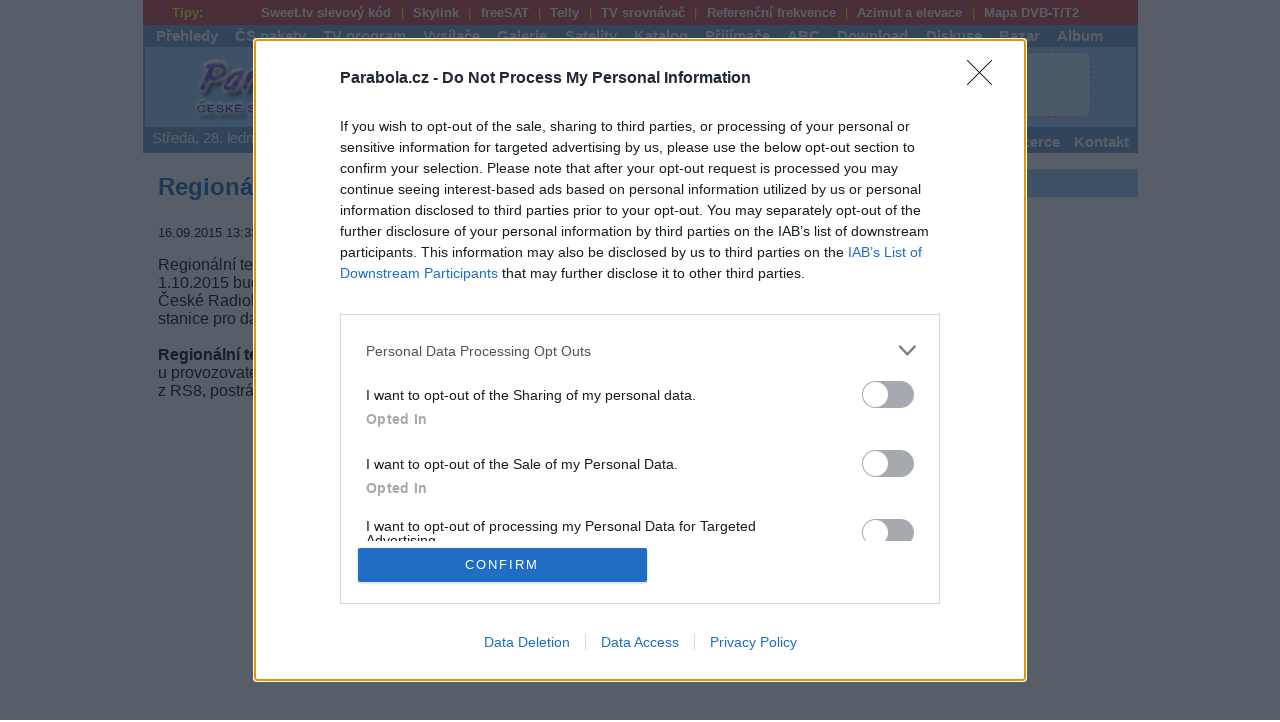

--- FILE ---
content_type: text/html; charset=windows-1250
request_url: https://www.parabola.cz/zpravicky/24675/regionalni-televize-cz-skonci-v-rs4/
body_size: 10707
content:
<!DOCTYPE html>
<html prefix='og: http://ogp.me/ns#' lang='cs'>
<head>
<meta http-equiv='Content-Type' content='text/html; charset=windows-1250'>
<meta http-equiv='X-UA-Compatible' content='IE=edge'>
<meta name="seznam-ranking-position" content="query-exact: 1.0; query-broad: 1.3; (Google compatible)">
<meta name='keywords' content='set top boxy, receiver, přijímač, prijimac, radio, satelit, DVB-S, DVB-S2, DVB-T, DVB-T2, DVB-C, irdeto, cryptoworks, viaccess, nagravision, conax, videoguard, antény, prodejci, program, inzerce, freesat by upc direct, cs link, skylink, ceska televize, nova, nova cinema, prima, galaxie sport, mtv, hbo, ocko, sport 5, eurosport, upc, seca, tv, hdtv, stanice, televize, digitální vysílání, nostalgia, kódování, kryptování'>
<meta name='description' lang='cs' content='Regionální televize CZ chystá výrazné změny v pozemním terestrickém vysílání. K 1.10.2015 bude zahájeno šíření v Regionální síti 8 (RS8), kterou provozuje společnost České Radiokomunikace (ČRa). Díky tomu se výrazně rozšíří dostupnost příjmu stanice pro další diváky.'>
<meta name='viewport' content='width=device-width, user-scalable=yes'>
<meta name='googlebot' content='index,follow'>
<meta name='robots' content='all,follow'>
<meta rel='image_src' content='https://www.parabola.cz/img_menu/parabola_v9.png'>
<meta rel='previewimage' content='https://www.parabola.cz/img_menu/parabola_v9.png'>
<meta name='twitter:image' content='https://www.parabola.cz/img_menu/parabola_v9.png'>
<meta property='og:image' content='https://www.parabola.cz/img_menu/parabola_v9.png'>
<meta property='og:image:width' content='220'>
<meta property='og:image:height' content='220'>
<meta property='og:image:type' content='image/png'>
<meta property='og:title' content='Regionální televize CZ skončí v RS4'>
<meta property='og:description' content='Regionální televize CZ chystá výrazné změny v pozemním terestrickém vysílání. K 1.10.2015 bude zahájeno šíření v Regionální síti 8 (RS8), kterou provozuje společnost České Radiokomunikace (ČRa). Díky tomu se výrazně rozšíří dostupnost příjmu stanice pro další diváky.'>
<meta property='og:url' content='https://www.parabola.cz/zpravicky/24675/regionalni-televize-cz-skonci-v-rs4/'>
<meta property='og:type' content='article'>
<meta property='og:site_name' content='Parabola.cz'>
<meta property='article:published_time' content='2015-09-16T13:33:00+02:00'>
<meta property='article:author' content='Parabola.cz'>
<meta name='twitter:card' content='summary'>
<meta name='twitter:title' content='Regionální televize CZ skončí v RS4'>
<meta name='twitter:description' content='Regionální televize CZ chystá výrazné změny v pozemním terestrickém vysílání. K 1.10.2015 bude zahájeno šíření v Regionální síti 8 (RS8), kterou provozuje společnost České Radiokomunikace (ČRa). Díky tomu se výrazně rozšíří dostupnost příjmu stanice pro další diváky.'>
<meta name='twitter:url' content='https://www.parabola.cz/zpravicky/24675/regionalni-televize-cz-skonci-v-rs4/'>
<link rel='canonical' href='https://www.parabola.cz/zpravicky/24675/regionalni-televize-cz-skonci-v-rs4/'>
<meta property='fb:app_id' content='966242223397117'>
<meta property='og:locale' content='cs_CZ'>
<meta name='format-detection' content='telephone=no'>
<meta name='rating' content='general'>
<link rel='home' href='/'>
<link rel='shortcut icon' href='/favicon.ico'>
<link rel='icon' type='image/png' href='/favicon-16x16.png' sizes='16x16'>
<link rel='icon' type='image/png' href='/favicon-32x32.png' sizes='32x32'>
<link rel='apple-touch-icon' href='/apple-touch-icon-57x57.png' sizes='57x57'>
<link rel='alternate' title='parabola.cz' type='application/rss+xml' href='https://rss.parabola.cz/'>
<link rel='stylesheet' type='text/css' href='/parabola.css?v=280120261618' media='screen'>
<link rel='stylesheet' type='text/css' href='/print.css' media='print'>
<script src='/tools/lightbox/js/jquery-1.11.0.min.js'></script>
<script src="/tools/lightbox/js/lightbox.min.js"></script>
<link rel="stylesheet" href="/tools/lightbox/css/lightbox.css" type="text/css" media="screen">
<script type="text/javascript">
	
	$(document).ready(function(){
		
	function Display_Load()
	{
	    $("#loading").fadeIn(900,0);
		$("#loading").html("<img src='/img_menu/big-loader.gif' style='float:left;' >");
	}

	function Hide_Load()
	{
		$("#loading").fadeOut('slow');
	};
	

   
	$(".prispevky_strankovani li.1").css({'color' : '#FF0084'}).css({'border' : 'none'});
	
	Display_Load();
	
	$("#content").load("/news_strankovani.php?page=1&art=24675", Hide_Load());



	$(".prispevky_strankovani li").click(function(){
			
		Display_Load();
		
		$(".prispevky_strankovani li")
		.css({'border' : 'solid #dddddd 1px'})
		.css({'color' : '#0063DC'});
		
		var pageNum = $(this).attr("class");
		
		$(".prispevky_strankovani li." + pageNum)
		.css({'color' : '#FF0084'})
		.css({'border' : 'none'});


		$("#content").load("/news_strankovani.php?page=" + pageNum + "&art=24675", Hide_Load());

$('html, body').animate({
    scrollTop: $(".prispevky_strankovani li").offset().top
}, 2000);

// $("html, body").animate({ scrollTop: 900 }, "slow");
	});
	
	
});
	</script><script>
<!--
function textCheck(f)
 {
  if(f.f_text.value=='')
   {
    alert('Vložte text pro vyhledávání');
    f.f_text.focus();
    return false;
   }
  else if(f.f_kde.value=='')
   {
    alert('Vyberte kde vyhledávat - Články či Zprávičky');
    f.f_kde.focus();
    return false;
   }

  return true;
  }




//--></script>
<link rel='stylesheet' href='/tools/slick/slick.css'><link rel='stylesheet' href='/tools/slick/slick-theme.css'><title>Regionální televize CZ skončí v RS4 - Parabola.cz</title>
<!-- Quantcast Tag -->
<script type="text/javascript">
window._qevents = window._qevents || [];

(function() {
var elem = document.createElement('script');
elem.src = (document.location.protocol == "https:" ? "https://secure" : "http://edge") + ".quantserve.com/quant.js";
elem.async = true;
elem.type = "text/javascript";
var scpt = document.getElementsByTagName('script')[0];
scpt.parentNode.insertBefore(elem, scpt);
})();

window._qevents.push({
qacct:"p-7fdFhV-p8vKXB",
uid:"__INSERT_EMAIL_HERE__"
});
</script>

<noscript>
<div style="display:none;">
<img src="//pixel.quantserve.com/pixel/p-7fdFhV-p8vKXB.gif" border="0" height="1" width="1" alt="Quantcast"/>
</div>
</noscript>
<!-- End Quantcast tag -->


<!-- InMobi Choice. Consent Manager Tag v3.0 (for TCF 2.2) -->
<script type="text/javascript" async=true>
(function() {
  var host = window.location.hostname;
  var element = document.createElement('script');
  var firstScript = document.getElementsByTagName('script')[0];
  var url = 'https://cmp.inmobi.com'
    .concat('/choice/', '7fdFhV-p8vKXB', '/', host, '/choice.js?tag_version=V3');
  var uspTries = 0;
  var uspTriesLimit = 3;
  element.async = true;
  element.type = 'text/javascript';
  element.src = url;

  firstScript.parentNode.insertBefore(element, firstScript);

  function makeStub() {
    var TCF_LOCATOR_NAME = '__tcfapiLocator';
    var queue = [];
    var win = window;
    var cmpFrame;

    function addFrame() {
      var doc = win.document;
      var otherCMP = !!(win.frames[TCF_LOCATOR_NAME]);

      if (!otherCMP) {
        if (doc.body) {
          var iframe = doc.createElement('iframe');

          iframe.style.cssText = 'display:none';
          iframe.name = TCF_LOCATOR_NAME;
          doc.body.appendChild(iframe);
        } else {
          setTimeout(addFrame, 5);
        }
      }
      return !otherCMP;
    }

    function tcfAPIHandler() {
      var gdprApplies;
      var args = arguments;

      if (!args.length) {
        return queue;
      } else if (args[0] === 'setGdprApplies') {
        if (
          args.length > 3 &&
          args[2] === 2 &&
          typeof args[3] === 'boolean'
        ) {
          gdprApplies = args[3];
          if (typeof args[2] === 'function') {
            args[2]('set', true);
          }
        }
      } else if (args[0] === 'ping') {
        var retr = {
          gdprApplies: gdprApplies,
          cmpLoaded: false,
          cmpStatus: 'stub'
        };

        if (typeof args[2] === 'function') {
          args[2](retr);
        }
      } else {
        if(args[0] === 'init' && typeof args[3] === 'object') {
          args[3] = Object.assign(args[3], { tag_version: 'V3' });
        }
        queue.push(args);
      }
    }

    function postMessageEventHandler(event) {
      var msgIsString = typeof event.data === 'string';
      var json = {};

      try {
        if (msgIsString) {
          json = JSON.parse(event.data);
        } else {
          json = event.data;
        }
      } catch (ignore) {}

      var payload = json.__tcfapiCall;

      if (payload) {
        window.__tcfapi(
          payload.command,
          payload.version,
          function(retValue, success) {
            var returnMsg = {
              __tcfapiReturn: {
                returnValue: retValue,
                success: success,
                callId: payload.callId
              }
            };
            if (msgIsString) {
              returnMsg = JSON.stringify(returnMsg);
            }
            if (event && event.source && event.source.postMessage) {
              event.source.postMessage(returnMsg, '*');
            }
          },
          payload.parameter
        );
      }
    }

    while (win) {
      try {
        if (win.frames[TCF_LOCATOR_NAME]) {
          cmpFrame = win;
          break;
        }
      } catch (ignore) {}

      if (win === window.top) {
        break;
      }
      win = win.parent;
    }
    if (!cmpFrame) {
      addFrame();
      win.__tcfapi = tcfAPIHandler;
      win.addEventListener('message', postMessageEventHandler, false);
    }
  };

  makeStub();

  var uspStubFunction = function() {
    var arg = arguments;
    if (typeof window.__uspapi !== uspStubFunction) {
      setTimeout(function() {
        if (typeof window.__uspapi !== 'undefined') {
          window.__uspapi.apply(window.__uspapi, arg);
        }
      }, 500);
    }
  };

  var checkIfUspIsReady = function() {
    uspTries++;
    if (window.__uspapi === uspStubFunction && uspTries < uspTriesLimit) {
      console.warn('USP is not accessible');
    } else {
      clearInterval(uspInterval);
    }
  };

  if (typeof window.__uspapi === 'undefined') {
    window.__uspapi = uspStubFunction;
    var uspInterval = setInterval(checkIfUspIsReady, 6000);
  }
})();
</script>
<!-- End InMobi Choice. Consent Manager Tag v3.0 (for TCF 2.2) -->

<script type="text/javascript" src="https://ads.vidoomy.com/parabola_15973.js" async></script>

<script src="https://ssp.seznam.cz/static/js/ssp.js"></script>
</head>
<body>

<div id='body'>
<div id='fullpage'>
<div class='main_menu4'><span>&nbsp;&nbsp;&nbsp;Tipy:</span> <ul><li><a href='/odkazovnik/a33/' title='sweet.tv slevový kód'>Sweet.tv slevový kód</a></li><li><a href='/odkazovnik/a23/' title='Skylink'>Skylink</a></li><li><a href='/odkazovnik/a24/' title='freeSAT'>freeSAT</a></li><li><a href='/odkazovnik/a25/' title='Telly'>Telly</a></li><li><a href='/odkazovnik/a26/' title='TV srovnávač'>TV srovnávač</a></li><li><a href='/odkazovnik/a28/' title='Referenční frekvence'>Referenční frekvence</a></li><li><a href='/odkazovnik/a29/' title='Azimut a elevace'>Azimut a elevace</a></li><li><a href='/odkazovnik/a30/' title='Mapa DVB-T'>Mapa DVB-T/T2</a></li></ul></div>
<div class='main_menu6'><div class='main_menu1'><ul><li><a href='/prehledy/' >Přehledy</a></li>
<li><a href='/cz-sk/' >ČS pakety</a></li>
<li><a href='/tv-program/' >TV program</a></li>
<li><a href='/vysilace/' >Vysílače</a></li>
<li><a href='/galerie/' >Galerie</a></li>
<li><a href='/satelit/' >Satelity</a></li>
<li><a href='/katalog-firem/' >Katalog</a></li>
<li><a href='/r/4/' >Přijímače</a></li>
<li><a href='/abc/' >ABC</a></li>
<li><a href='/download/'>Download</a></li>
<li><a href='/forum/'>Diskuse</a></li>
<li><a href='/bazar/' >Bazar</a></li>
<li><a href='/album/' >Album</a></li>
</ul>
</div>
<div class='main_menu2'><h1 id='logo'><a href='/'>Parabola.cz<span><!-- logo --></span></a></h1><div style='float:left;padding-left:10px;'><script>
<!--
document.write ('<img src="https://www.toplist.cz/count.asp?ID=30448&logo=blank&http=');
document.write (top.document.referrer,'" border="0" width="1" height="1" alt=".">');
//-->
</script><noscript><img src="https://toplist.cz/count.asp?ID=30448" style='border:0px;width:1px;height:1px;' alt="*"></noscript>
<div style='width:468px;height:60px;float:left;margin-top:5px;margin-bottom:5px;'><script async src="//pagead2.googlesyndication.com/pagead/js/adsbygoogle.js"></script>
<!-- banner_468px -->
<ins class="adsbygoogle"
     style="display:inline-block;width:468px;height:60px"
     data-ad-client="ca-pub-3261486352689462"
     data-ad-slot="5169813404"></ins>
<script>
(adsbygoogle = window.adsbygoogle || []).push({});
</script></div><img src='[data-uri]' style='border:0px;width:15px;height:60px;margin:5px 0 5px 0;padding:0px;float:left;' alt='reklama'></div><div class='boxik_prihlaseni'><button onclick="prepnoutTridu(this.parentNode, 'zobrazit')">&equiv;</button><ul><li><img src='/img_menu/registrace.png'   style='border:0px;width:16px;height:16px;margin-top:0px;vertical-align:middle;' alt='Registrace'> <a href='/forum/registrace/'>Registrace</a></li><li><img src='/img_menu/prihlasit-se.png' style='border:0px;width:16px;height:16px;margin-top:3px;vertical-align:middle;margin-bottom:3px;' alt='Přihlášení'> <a href='/forum/login/'>Přihlášení</a></li><li><span class='grey2'>nepřihlášený</span></li></ul></div></div><div class='main_menu1'><span title='16:18.03'>Středa, 28. ledna 2026, svátek má Otýlie</span><ul class='druhy'><li><a href='/' ><img src='/img_menu/home.png' style='border:0px;width:20px;height:20px;margin:0px;padding:0px;vertical-align:bottom;' title='homepage' alt='homepage'>Parabola.cz</a></li><li><a href='/zpravicky/' class='vybrana_rubrika2'>Zprávičky</a></li><li><a href='/clanky/' >Články</a></li><li><a href='/novinky/' >Novinky</a></li><li><a href='/info/reklama/' >Inzerce</a></li><li><a href='/info/kontakt/' >Kontakt</a></li></ul></div>
</div>


<script>
<!--
function prepnoutTridu(element, trida) {
  if (element.className.match(trida)) {
    element.className = element.className.replace(trida, "");
  }
  else {
    element.className += " " + trida;
  }
}
//-->
</script><div class='levy_sloupec_v250'><div class='zpravicky_sdeleni'><div id="ssp-zone-336148"></div>
<script>
sssp.getAds([
{
	"zoneId": 336148,	
	"id": "ssp-zone-336148",
	"width": 320,
	"height": 100
}
]);
</script>
</div><div class='zpravicky_archiv'><div id="glxs"></div><article class="rklm">
<h2 style='text-align:left;'>Regionální televize CZ skončí v RS4</h2>
<time datetime='2015-09-16T13:33'>16.09.2015 13:33</time>  | redakce | <a class='ico_printer' href='#' onclick='window.print()'>tisk</a><p>Regionální televize CZ chystá výrazné změny v pozemním terestrickém vysílání. K 1.10.2015 bude zahájeno šíření v Regionální síti 8 (<a href="/vysilace/cz/regionalni-sit-8/" title='detail subjektu: Regionální síť 8'>RS8</a>), kterou provozuje společnost České Radiokomunikace (ČRa). Díky tomu se výrazně rozšíří dostupnost příjmu stanice pro další diváky.<br><strong><br>Regionální televize CZ</strong> k 30.9.2015 ukončí stávající distribuci v Regionální síti 4 (<a href="/vysilace/cz/regionalni-sit-4/" title='detail subjektu: Regionální síť 4'>RS4</a>) u provozovatele Prague Digital TV. Vzhledem k tomu, že vysílání stanice bude pokryto z RS8, postrádá pro provozovatele televize ekonomický smysl vysílat i v RS4.<script async src="//pagead2.googlesyndication.com/pagead/js/adsbygoogle.js"></script>
<ins class="adsbygoogle"
     style="display:block; text-align:center;"
     data-ad-layout="in-article"
     data-ad-format="fluid"
     data-ad-client="ca-pub-3261486352689462"
     data-ad-slot="4818413071"></ins>
<script>
     (adsbygoogle = window.adsbygoogle || []).push({});
</script>
</p>
<p>V dalších regionálních sítích Regionální televize CZ zůstane.</p>
<p>Satelitní distribuce Regionální televize CZ zůstává zatím beze změny. Výhledově chce stanice přejít do úspornějšího formátu MPEG-4.</p>
</article>
<script>
<!--
   let x = document.querySelector(".rklm");
   let x_height = x.offsetHeight;
   let msg = document.getElementById("glxs");

   if(!x_height) {
     var y = document.getElementById('glxs');
     y.style.display = "block";
     msg.innerHTML = "<h2>Bez reklam to nepůjde :(</h2><br>Milý čtenáři, místo očekávaného článku zde vidíte tento text.<br><br>Je to proto, že máte aktivní blokování reklamy ve Vašem prohlížeči. Upravte, prosím, nastavení Vašeho prohlížeče a povolte reklamu pro web parabola.cz a načtěte tuto stránku znovu. Reklama je jediným zdrojem příjmů tohoto webu.<br><br>Některé služby na webu parabola.cz jsou v prohlížečích, které mají povoleno blokování reklamy, omezeny.<br><br>Nevíte-li si rady jak vypnout blokace reklamy na webu parabola.cz, kontaktujte Vašeho IT specialistu, případně nás kontaktujte elektronickou cestou (e-mailem).<br><br>Děkujeme Vám za pochopení.";
}
//-->
</script>
<br>
<br>
<div class='social_media'>
<div class='facebook'><a href='https://facebook.com/sharer.php?u=http://www.parabola.cz/zpravicky/24675/regionalni-televize-cz-skonci-v-rs4/' onclick="javascript:window.open(this.href,
  '', 'menubar=no,toolbar=no,resizable=yes,scrollbars=yes,height=600,width=600');return false;"><img src='/img_menu/ico_facebook2.gif' style='vertical-align:middle' alt='Facebook'>Facebook</a></div>

<div class='twitter'><a href='https://twitter.com/intent/tweet?text=Regionální televize CZ skončí v RS4&url=http://www.parabola.cz/zpravicky/24675/regionalni-televize-cz-skonci-v-rs4/' onclick="javascript:window.open(this.href,
  '', 'menubar=no,toolbar=no,resizable=yes,scrollbars=yes,height=600,width=600');return false;"><img src='/img_menu/ico_twitter.gif' style='vertical-align:middle' alt='Twitter'>Twitter</a></div>
</div><br>
<br>
<div class='prectete_si_take'>
<h3>Další Zprávičky</h3><ul class='nav_odrazky'><li><a href='/zpravicky/24674/plustelka-na-satelitu-se-brzy-rozsiri-o-programy-markiza-group/'>Plustelka na satelitu se brzy rozšíří o programy Markíza Group</a></li>
<li><a href='/zpravicky/24673/na-ukrajine-odstartoval-kanal-music-box-hd/'>Na Ukrajině odstartoval kanál Music Box HD</a></li>
<li><a href='/zpravicky/24672/23-5e-nova-sport-1-nova-cinema-a-tv-fanda-pokracuji-v-dvb-s-sd/'>23,5E: Nova Sport 1, Nova Cinema a TV Fanda pokračují v DVB-S/SD</a></li>
</ul>
</div>
<div class='prectete_si_take'>
<h3>Přečtěte si také</h3><ul class='nav_odrazky'><li><a href='/zpravicky/24625/rs8-rozsiri-pokryti-a-nabidku-o-regionalni-televizi/'>RS8 rozšíří pokrytí a nabídku o Regionální televizi</a></li>
<li><a href='/zpravicky/24582/15-9-2015-startuje-rai-sport-1-hd-zmeny-v-dvb-t-v-italii/'>15.9.2015 startuje Rai Sport 1 HD. Změny v DVB-T v Itálii</a></li>
<li><a href='/zpravicky/24578/rs7-ma-4-nove-vysilace-nizkeho-vykonu/'>RS7 má 4 nové vysílače nízkého výkonu</a></li>
</ul>
</div>
<h3>Reklama</h3><script async src="https://securepubads.g.doubleclick.net/tag/js/gpt.js"></script>
<script>
window.googletag = window.googletag || {cmd: []};
googletag.cmd.push(function() {
googletag.defineSlot('/224189511,22654424358/pag_parabola_cz/pag_parabola_multireklama', ['fluid'], 'div-gpt-ad-1639731482746-0').addService(googletag.pubads());
googletag.pubads().enableSingleRequest();
googletag.pubads().collapseEmptyDivs();
googletag.enableServices();
});
</script>
<!-- /224189511,22654424358/pag_parabola_cz/pag_parabola_multireklama -->
<div id='div-gpt-ad-1639731482746-0'>
<script>
googletag.cmd.push(function() { googletag.display('div-gpt-ad-1639731482746-0'); });
</script>
</div>
<div class='pracovni_nabidky'>
<h3>Pracovní nabídky</h3><ul class='nav_odrazky'><li>28.01.2026 - <a href='https://www.profesia.cz/prace/predvyber-cz/O5225436?statistics=112248_116&amp;utm_campaign=offer&amp;utm_medium=affiliate&amp;utm_source=parabola_cz_1108'>Projektant/-ka pro pozemní stavby - Vhodné i pro juniory  (Žabovřesky, Brno-Žabovřesky)</a></li><li>28.01.2026 - <a href='https://www.profesia.cz/prace/predvyber-cz/O5225386?statistics=112248_116&amp;utm_campaign=offer&amp;utm_medium=affiliate&amp;utm_source=parabola_cz_1108'>Manažer/ Koordinátor zakázek – celoskleněné konstrukce  (Brno - město)</a></li><li>28.01.2026 - <a href='https://www.profesia.cz/prace/hofmann-wizard/O5213660?statistics=112248_116&amp;utm_campaign=offer&amp;utm_medium=affiliate&amp;utm_source=parabola_cz_1108'>Operatory` na sborku klimatizaczionny`x sistem  (Rakovník, Czech Republic)</a></li><li>28.01.2026 - <a href='https://www.profesia.cz/prace/hofmann-wizard/O5217248?statistics=112248_116&amp;utm_campaign=offer&amp;utm_medium=affiliate&amp;utm_source=parabola_cz_1108'>Projektový inženýr  (Chomutov, okres Chomutov)</a></li><li>28.01.2026 - <a href='https://www.profesia.cz/prace/hofmann-wizard/O5217250?statistics=112248_116&amp;utm_campaign=offer&amp;utm_medium=affiliate&amp;utm_source=parabola_cz_1108'>Technik údržby - elektrikář  (Mladá Boleslav)</a></li><li><a href='/tahaky/jobs/'>... další nabídky zaměstnání</a></li></ul></div>
<br>
<br class='clear_both'><br><div class='separator'><b>Vybrané články</b></div><div class='slider demo' style='width:660px;margin:5px'><div class='multiple' style='width:200px;height:210px;display:inline-block;margin:2px'><div style='max-width:200px;width:200px;height:150px;display:flex !important;align-items:center !important;'><img src='/img_news/img_tmp/8132-music-box-expanze-cz-sk.jpg' style='width:200px;height:150px;border:0px solid black' title='České Music Boxy se již vysílají v pěti zemích' alt='České Music Boxy se již vysílají v pěti zemích'></div><a href='/clanky/8132/ceske-music-boxy-se-jiz-vysilaji-v-peti-zemich/' style='width:200px;height:20px;max-height:20px;display:flex;margin:2px' title='České Music Boxy se již vysílají v pěti zemích'>České Music Boxy se již vysílají v pěti zemích</a></div><div class='multiple' style='width:200px;height:210px;display:inline-block;margin:2px'><div style='max-width:200px;width:200px;height:150px;display:flex !important;align-items:center !important;'><img src='/img_news/img_tmp/8130-cra-reg-mux-dab-dnes.jpg' style='width:200px;height:150px;border:0px solid black' title='DAB sítě ČRa a Play.cz chystají nové vysílače' alt='DAB sítě ČRa a Play.cz chystají nové vysílače'></div><a href='/clanky/8130/dab-site-cra-a-play-cz-chystaji-nove-vysilace/' style='width:200px;height:20px;max-height:20px;display:flex;margin:2px' title='DAB sítě ČRa a Play.cz chystají nové vysílače'>DAB sítě ČRa a Play.cz chystají nové vysílače</a></div><div class='multiple' style='width:200px;height:210px;display:inline-block;margin:2px'><div style='max-width:200px;width:200px;height:150px;display:flex !important;align-items:center !important;'><img src='/img_news/img_tmp/8133-cra-reg-mux-dab-2026-01-21.jpg' style='width:200px;height:150px;border:0px solid black' title='Novinky v DABu: reg. mux ČRa s vysílačem Buková Hora, Play.cz s Ještědem' alt='Novinky v DABu: reg. mux ČRa s vysílačem Buková Hora, Play.cz s Ještědem'></div><a href='/clanky/8133/novinky-v-dabu-reg-mux-cra-s-vysilacem-bukova-hora-play-cz-s-jestedem/' style='width:200px;height:20px;max-height:20px;display:flex;margin:2px' title='Novinky v DABu: reg. mux ČRa s vysílačem Buková Hora, Play.cz s Ještědem'>Novinky v DABu: reg. mux ČRa s vysílačem Buková Hora, Play.cz s Ještědem</a></div><div class='multiple' style='width:200px;height:210px;display:inline-block;margin:2px'><div style='max-width:200px;width:200px;height:150px;display:flex !important;align-items:center !important;'><img src='/img_news/img_tmp/40844-148.jpg' style='width:200px;height:150px;border:0px solid black' title='OK TV ukončila vysílání oznámení' alt='OK TV ukončila vysílání oznámení'></div><a href='/zpravicky/40844/ok-tv-ukoncila-vysilani-oznameni/' style='width:200px;height:20px;max-height:20px;display:flex;margin:2px' title='OK TV ukončila vysílání oznámení'>OK TV ukončila vysílání oznámení</a></div><div class='multiple' style='width:200px;height:210px;display:inline-block;margin:2px'><div style='max-width:200px;width:200px;height:150px;display:flex !important;align-items:center !important;'><img src='/img_news/img_tmp/40776-188.jpg' style='width:200px;height:150px;border:0px solid black' title='Skylink: CANAL+ Action a AMC v lednu pro všechny' alt='Skylink: CANAL+ Action a AMC v lednu pro všechny'></div><a href='/zpravicky/40776/skylink-canal-plus-action-a-amc-v-lednu-pro-vsechny/' style='width:200px;height:20px;max-height:20px;display:flex;margin:2px' title='Skylink: CANAL+ Action a AMC v lednu pro všechny'>Skylink: CANAL+ Action a AMC v lednu pro všechny</a></div><div class='multiple' style='width:200px;height:210px;display:inline-block;margin:2px'><div style='max-width:200px;width:200px;height:150px;display:flex !important;align-items:center !important;'><img src='/img_news/img_tmp/40794-106.jpg' style='width:200px;height:150px;border:0px solid black' title='Telly přidává KVIFF.TV a DVTV Extra a snižuje cenu Velkého balíčku' alt='Telly přidává KVIFF.TV a DVTV Extra a snižuje cenu Velkého balíčku'></div><a href='/zpravicky/40794/telly-pridava-kviff-tv-a-dvtv-extra-a-snizuje-cenu-velkeho-balicku/' style='width:200px;height:20px;max-height:20px;display:flex;margin:2px' title='Telly přidává KVIFF.TV a DVTV Extra a snižuje cenu Velkého balíčku'>Telly přidává KVIFF.TV a DVTV Extra a snižuje cenu Velkého balíčku</a></div><div class='multiple' style='width:200px;height:210px;display:inline-block;margin:2px'><div style='max-width:200px;width:200px;height:150px;display:flex !important;align-items:center !important;'><img src='/img_news/img_tmp/8129-logo-canal-plus.jpg' style='width:200px;height:150px;border:0px solid black' title='CANAL+ spouští v Rakousku golfový kanál' alt='CANAL+ spouští v Rakousku golfový kanál'></div><a href='/clanky/8129/canal-plus-spousti-v-rakousku-golfovy-kanal/' style='width:200px;height:20px;max-height:20px;display:flex;margin:2px' title='CANAL+ spouští v Rakousku golfový kanál'>CANAL+ spouští v Rakousku golfový kanál</a></div><div class='multiple' style='width:200px;height:210px;display:inline-block;margin:2px'><div style='max-width:200px;width:200px;height:150px;display:flex !important;align-items:center !important;'><img src='/img_news/img_tmp/8131-screen-canal-plus-action-01.jpg' style='width:200px;height:150px;border:0px solid black' title='CANAL+ Action v únoru: Seriál Král a dobyvatel či drama Poslední tvář' alt='CANAL+ Action v únoru: Seriál Král a dobyvatel či drama Poslední tvář'></div><a href='/clanky/8131/canal-plus-action-v-unoru-serial-kral-a-dobyvatel-ci-drama-posledni-tvar/' style='width:200px;height:20px;max-height:20px;display:flex;margin:2px' title='CANAL+ Action v únoru: Seriál Král a dobyvatel či drama Poslední tvář'>CANAL+ Action v únoru: Seriál Král a dobyvatel či drama Poslední tvář</a></div><div class='multiple' style='width:200px;height:210px;display:inline-block;margin:2px'><div style='max-width:200px;width:200px;height:150px;display:flex !important;align-items:center !important;'><img src='/img_news/img_tmp/8134-atmedia-tv-vs-streaming-01.jpg' style='width:200px;height:150px;border:0px solid black' title='Televize a streaming nejsou soupeři' alt='Televize a streaming nejsou soupeři'></div><a href='/clanky/8134/televize-a-streaming-nejsou-souperi/' style='width:200px;height:20px;max-height:20px;display:flex;margin:2px' title='Televize a streaming nejsou soupeři'>Televize a streaming nejsou soupeři</a></div><div class='multiple' style='width:200px;height:210px;display:inline-block;margin:2px'><div style='max-width:200px;width:200px;height:150px;display:flex !important;align-items:center !important;'><img src='/img_news/img_tmp/40783-103.jpg' style='width:200px;height:150px;border:0px solid black' title='Pořad Dobré ráno na ČT2 prošel svěží proměnou' alt='Pořad Dobré ráno na ČT2 prošel svěží proměnou'></div><a href='/zpravicky/40783/porad-dobre-rano-na-ct2-prosel-svezi-promenou/' style='width:200px;height:20px;max-height:20px;display:flex;margin:2px' title='Pořad Dobré ráno na ČT2 prošel svěží proměnou'>Pořad Dobré ráno na ČT2 prošel svěží proměnou</a></div><div class='multiple' style='width:200px;height:210px;display:inline-block;margin:2px'><div style='max-width:200px;width:200px;height:150px;display:flex !important;align-items:center !important;'><img src='/img_news/img_tmp/40865-162.jpg' style='width:200px;height:150px;border:0px solid black' title='Francouzská Europe 1 TV odstartovala FTA na Astře' alt='Francouzská Europe 1 TV odstartovala FTA na Astře'></div><a href='/zpravicky/40865/francouzska-europe-1-tv-odstartovala-fta-na-astre/' style='width:200px;height:20px;max-height:20px;display:flex;margin:2px' title='Francouzská Europe 1 TV odstartovala FTA na Astře'>Francouzská Europe 1 TV odstartovala FTA na Astře</a></div><div class='multiple' style='width:200px;height:210px;display:inline-block;margin:2px'><div style='max-width:200px;width:200px;height:150px;display:flex !important;align-items:center !important;'><img src='/img_news/img_tmp/40799-110.jpg' style='width:200px;height:150px;border:0px solid black' title='LG představuje na veletrhu CES 2026 novinky na trhu televizí' alt='LG představuje na veletrhu CES 2026 novinky na trhu televizí'></div><a href='/zpravicky/40799/lg-predstavuje-na-veletrhu-ces-2026-novinky-na-trhu-televizi/' style='width:200px;height:20px;max-height:20px;display:flex;margin:2px' title='LG představuje na veletrhu CES 2026 novinky na trhu televizí'>LG představuje na veletrhu CES 2026 novinky na trhu televizí</a></div></div><script src='/tools/slick/slick.js'></script>
<script>
<!--
$('.demo').slick({
  dots: false,
  slidesToShow: 3,
  slidesToScroll: 1,
  touchMove: false
});
//-->
</script></div>
</div>
<div class='pravy_sloupec_v250'><div class='nav_sloupec'><h3>Reklama</h3>
<div style='width:300px;margin:0 auto;'><script async src="https://pagead2.googlesyndication.com/pagead/js/adsbygoogle.js?client=ca-pub-3261486352689462"
     crossorigin="anonymous"></script>
<!-- svisla_01 -->
<ins class="adsbygoogle"
     style="display:block"
     data-ad-client="ca-pub-3261486352689462"
     data-ad-slot="5812080714"
     data-ad-format="auto"
     data-full-width-responsive="true"></ins>
<script>
     (adsbygoogle = window.adsbygoogle || []).push({});
</script>
</div><h3>TV program</h3>
<img src='/img_program/tv/tv-ct1.png' style='border:0px;width:50px;height:25px;margin:2px;padding-left:45px;display:block;' title='kanál CT1' alt='kanál CT1'>
20:10 Vyprávěj<br>
21:05 Pustina (4/8)<br>
22:05 Mimořádná událost<br>
<img src='/img_program/tv/tv-ct2.png' style='border:0px;width:50px;height:25px;margin:2px;padding-left:45px;display:block;' title='kanál CT2' alt='kanál CT2'>
20:00 Modrá krev IV (4/10)<br>
21:00 V karavanu po Slovinsku (4/6)<br>
21:30 Americký voják<br>
<img src='/img_program/tv/tv-nova.png' style='border:0px;width:50px;height:25px;margin:2px;padding-left:45px;display:block;' title='kanál NOVA' alt='kanál NOVA'>
20:20 Výměna manželek XIX (4)<br>
21:40 Bachelor Česko II (19)<br>
23:05 Kriminálka Las Vegas XV (5)<br>
<img src='/img_program/tv/tv-prima.png' style='border:0px;width:50px;height:25px;margin:2px;padding-left:45px;display:block;' title='kanál PRIMA' alt='kanál PRIMA'>
20:15 Kamarádi (82)<br>
21:40 Show Jana Krause<br>
22:35 Show Jana Krause<br>
<img src='/img_program/tv/tv-seznam.png' style='border:0px;width:50px;height:25px;margin:2px;padding-left:45px;display:block;' title='kanál SEZNAM' alt='kanál SEZNAM'>
20:10 Ach, ty vraždy! (4)<br>
22:05 Šerif a mimozemšťan<br>
00:00 Dempsey a Makepeaceová (18)<br>
<img src='/img_program/tv/tv-barrandov.png' style='border:0px;width:50px;height:25px;margin:2px;padding-left:45px;display:block;' title='kanál BARRANDOV' alt='kanál BARRANDOV'>
20:05 Policie Delta<br>
21:00 Talkshow Tomáše Magnuska<br>
22:05 Sejdeme se na Cibulce<br>
<img src='/img_program/tv/tv-jednotka.png' style='border:0px;width:50px;height:25px;margin:2px;padding-left:45px;display:block;' title='kanál JEDNOTKA' alt='kanál JEDNOTKA'>
20:30 Vraždy v Cantale<br>
22:10 Chuť zločinu<br>
23:45 Doktorka Alexandra<br>
<img src='/img_program/tv/tv-dvojka.png' style='border:0px;width:50px;height:25px;margin:2px;padding-left:45px;display:block;' title='kanál DVOJKA' alt='kanál DVOJKA'>
20:10 Planéta Zem III.<br>
21:00 Vykorisťovanie robotníkov v poľnohospodárstve<br>
21:55 Do kríža<br>
<img src='/img_program/tv/tv-markiza-international.png' style='border:0px;width:50px;height:25px;margin:2px;padding-left:45px;display:block;' title='kanál MARKIZA-INTERNATIONAL' alt='kanál MARKIZA-INTERNATIONAL'>
20:30 Na nože V.<br>
22:05 Utajený šéf I.<br>
23:20 Partička<br>
<img src='/img_program/tv/tv-joj-family.png' style='border:0px;width:50px;height:25px;margin:2px;padding-left:45px;display:block;' title='kanál JOJ-FAMILY' alt='kanál JOJ-FAMILY'>
20:20 Mámy na nože<br>
22:15 Kouzlo polibku<br>
00:00 Poldové v akci<br>
</div>
</div>
<div id='pag-sticky'></div><script src='https://ads.richmedia.cz/js/pag-parabola.js'></script><br class='clear_both'>
<footer><div class='main_menu5'><strong>Parabola.cz</strong> - web o satelitní, terestrické a kabelové televizi, &copy; 2000–2026<br> &bull; <a href='/info/'>O webu parabola.cz</a> &bull; <a href='/info/cookies/'>O souborech cookies</a> &bull; <a href='/info/reklama/'>Inzerce</a> &bull; <a href='/info/kontakt/'>Kontakt</a><br> &bull; <a href='http://www.dovolena-leto-more.cz/'>Dovolená u moře</a> &bull; <a href='http://www.bazeny-katalog.cz/'>Bazény</a><div style='float:right'><a href='http://www.facebook.com/pages/Parabolacz/153187598045242?sk=wall'><img src='/img_menu/facebook.png' style='border:0;width:100px;height:26px;' alt='Facebook'></a></div><script>

  var _gaq = _gaq || [];
  _gaq.push(['_setAccount', 'UA-5843280-1']);
  _gaq.push(['_trackPageview']);

  (function() {
    var ga = document.createElement('script'); ga.type = 'text/javascript'; ga.async = true;
    ga.src = ('https:' == document.location.protocol ? 'https://ssl' : 'http://www') + '.google-analytics.com/ga.js';
    var s = document.getElementsByTagName('script')[0]; s.parentNode.insertBefore(ga, s);
  })();

</script>
</div></footer><iframe srcdoc="<script src='https://cdn.performax.cz/acc/loader.js?aab=loader'></script>" style="display: none" data-web="parabola.cz" data-hash="277906fd2c09de2fffc9b86d1d613f9f"></iframe></div>
</div>
</body>
</html>


--- FILE ---
content_type: text/html; charset=utf-8
request_url: https://www.google.com/recaptcha/api2/aframe
body_size: 267
content:
<!DOCTYPE HTML><html><head><meta http-equiv="content-type" content="text/html; charset=UTF-8"></head><body><script nonce="lZpz3yyba706XNndqzxRuw">/** Anti-fraud and anti-abuse applications only. See google.com/recaptcha */ try{var clients={'sodar':'https://pagead2.googlesyndication.com/pagead/sodar?'};window.addEventListener("message",function(a){try{if(a.source===window.parent){var b=JSON.parse(a.data);var c=clients[b['id']];if(c){var d=document.createElement('img');d.src=c+b['params']+'&rc='+(localStorage.getItem("rc::a")?sessionStorage.getItem("rc::b"):"");window.document.body.appendChild(d);sessionStorage.setItem("rc::e",parseInt(sessionStorage.getItem("rc::e")||0)+1);localStorage.setItem("rc::h",'1769613489966');}}}catch(b){}});window.parent.postMessage("_grecaptcha_ready", "*");}catch(b){}</script></body></html>